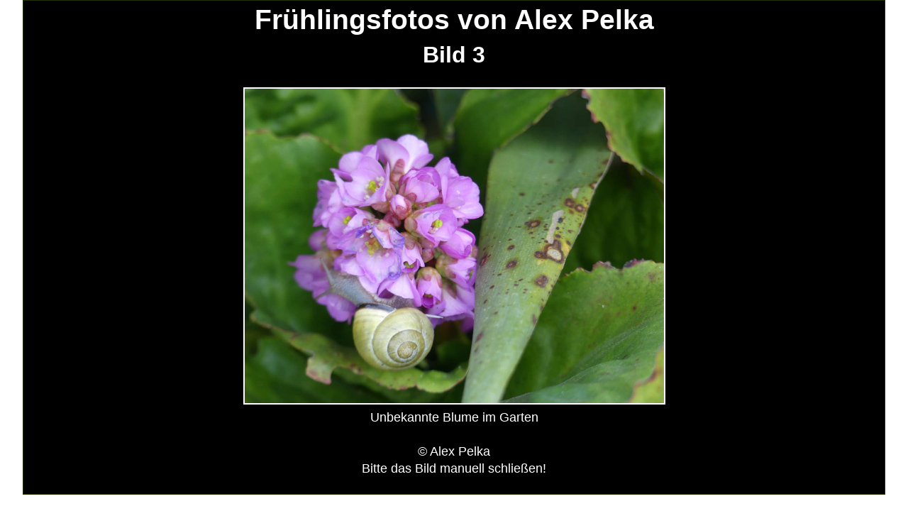

--- FILE ---
content_type: text/html; charset=UTF-8
request_url: http://alexpelka.de/fotox/galerix/galerie02/anzeige.php?nr=3
body_size: 938
content:
<!DOCTYPE html>
<html lang="de">
<head>
	<title>Anzeige 
	Unbekannte Blume im Garten	</title>
	<meta http-equiv="content-type" content="text/html;charset=UTF-8" /> <!-- ISO-8859-1 -->
	<link rel="stylesheet" type="text/css" href="../flexig_klein.css"  /><!-- media="screen" -->
	<meta name="author" content="Alex Pelka, Germany, Grafing ">
	<meta name="description" content="Versuchsseite von Alex Pelka mit der 2. Galerie, Frühlingsfotos">		
<!--[if lt IE 9]>
		<script src="http://html5shiv.googlecode.com/svn/trunk/html5.js"></script>
		<![endif]-->
</head>

<body>
	<div id="wrapper"> <!-- zentriert die Seite -->
		<!--header title="Das Bild zeigt eine Blumenwiese">
			<div id="logo"> 
				<a href="../index.php" alt="Link auf den Blog21">
				<img class="i95" src="../logo128_1.png" alt="Logo von Alexpelka, Link zur Hauptseite alexpelka.de" 
					title="Link auf den Blog von alexpelka.de" />
				</a>
			</div> <!-- logo -->
			<!--div id="banner">
				<!-- Der Hintergrund für diesen Container ist ein Panorama -->
				<!--div class="versteckt">
					<p>Dieser Container enthält eine Schmuckgrafik, die
					für den Inhalt ohne Bedeutung ist</p>
				</div>
			</div>

		</header -->
		<div id="galerie1">
			<h1 class="schwarz">Frühlingsfotos von Alex Pelka</h1>
			<h2 class="schwarz">Bild 
			3</h2>
&nbsp;<br /><img src="bild03.jpg" class="rand49" alt="Unbekannte Blume im Garten" title="Unbekannte Blume im Garten" /><br />
Unbekannte Blume im Garten<br />
			<br />&copy; Alex Pelka<br />Bitte das Bild manuell schließen!<br />&nbsp;
		</div>
		<!--
		$al[$i]='buntes, quadratisches Bild';
		$bs[$i]='Die Farben des Bildes sind zufällig gewählt';
		$ti[$i]='Farbenquadrate';
		-->
		
		
		
		
		
		
			
	</div><!-- Wrapper -->


</body>
</html>		
		

--- FILE ---
content_type: text/css
request_url: http://alexpelka.de/fotox/galerix/flexig_klein.css
body_size: 5752
content:
@charset "UTF-8";
/*****************************************************************
File:		flexig.css
Datum:		10.01.2023
Version:	0.8.12.22
Autor(en):	A. Pelka
Zweck:		CSS3-File für den neuen alexpelka.de/Blog23-Auftritt, der
			responsive ist und das neue Boxmodell berücksichtigt.
			Ich hoffe damit ein brauchbares Hilfsmittel für
			meine Webseitengestaltung zu haben. Die Farben und 
			Bilder müssen dann noch für jeden Auftritt einzeln
			modifiziert werden. Mit dem Filter, wie breit eine 
			Website ist, kann man die Container unterschiedlich
			modifizieren. Beispiel: @media all and (max-width: 1200px)
			Ich fange jetzt mal mit der kleinsten Breite an
			

*******************************************************************/

header, section, footer, aside, nav, article, figure, figcaption, main {
		display: block;
}

* { 
	/*-moz-box-sizing: border-box;*/ /* neues Boxmodell */
	box-sizing: border-box; 
	font-family: Arial, Verdana, sans-serif;  /* Georgia, Times, serif */
	line-height: 1.4em;			/* "Courier New", Courier, monospace */
	margin: 0px;
}
		
		
body {
	width:100.01%; /* für firefox */
	color: #000; /*  */
	background-color: #FFF; /* #897  #FFF/*
	/* für sehr breite Bildschirme ist es u. U gut einen Hintergrund
	einzubinden mit background-image: url("hintergrund.jpg"); */
	background-position: center;
	font-size:1.1em;/* lieber erst einmal etwas größer */
}

h1 { font-size:2.2em;
	font-weight:bold;
	color: #000;
	overflow:auto;
	text-align:center;
	clear:left;
	/*border:1px solid #880;*/
}

h2 { font-size:1.8em;
	font-weight:bold;
	/*border:1px solid #880;*/
	color: #000;
	overflow:auto;
	text-align:center;
	clear:left;
}

h3 { font-size:1.6em;
	font-weight:bold;
	color: #000;
	overflow:auto;
	text-align:left;
	clear:left;
	/*border:1px solid #880;*/
}

h4 { font-size:1.4em;
	font-weight:bold;
	color: #000;
	overflow:auto;
	text-align:left;
	clear:left;
	/* border:1px solid #880; */
}

h5 { font-size:1.2em;
	font-weight:bold;
	color: #000;
	overflow:auto;
	text-align:left;
	clear:left;
	/*border:1px solid #880;*/
}

h5.weissnich { font-size:1.2em;
	font-weight:bold;
	color: #FFF;
	overflow:auto;
	text-align:center;
	clear:left;
	/*border:1px solid #880;*/
}



h6 { font-size:1.1em;
	font-weight:bold;
	color: #000;
	overflow:auto;
	text-align:left;
	clear:left;
	/*border:1px solid #880;*/
}

.anders {
	color:blue;
	text-decoration:underline solid yellowgreen; /*wavy*/
}

.anders:hover {
	color:blue;
	text-decoration:underline double yellowgreen; /*wavy*/
}

.anders:focus {
	color:blue;
	text-decoration:underline double yellowgreen; /*wavy*/
}

.nothing{
	border:0px solid #F80;
}

.fett{
	font-weight:bold;
}

.neu {
	clear:left;
	float:left;
	overflow:auto;
	margin-top:5px;
	/*border:5px green solid;
	;background-color:yellow;*/
	border:0px green solid;
}

.distance {
	clear:left;
	float:left;
	overflow:auto;
	/*margin-top:0px;*/
	width:99%;
	text-align:center;
	/*border:5px green solid;
	;background-color:yellow;*/
}
	
.einschub {
	clear:both;
	float:left;
	overflow:auto;
	/*margin-top:5px;*/
	/*border:5px green solid;
	;background-color:yellow;*/
	;border:0px green solid;
}


.absatz {
	float:left;
	overflow:auto;
	margin-top:5px;
	width:100%;
	min-height:20px;
	padding:10px;
	/*;border:5px green solid;
	;background-color:yellow;*/
	border:0px green solid;
}


p{	color: #000;
	font-size:1.1em;
	text-decoration:none;
	font-weight:normal;
	margin-bottom:6px;
}

.bild95 {
	width:95%;
	height:auto;
	overflow:auto;
}

.rand95 {
	width:95%;
	height:auto;
	overflow:auto;
	border:2px white solid;
}

.bild49 {
	width:49%;
	height:auto;
	overflow:auto;
}

.rand49 {
	width:49%;
	height:auto;
	overflow:auto;
	border:2px white solid;
}

.bild60 {
	width:60%;
	height:auto;
	overflow:auto;
}

.rand60 {
	width:60%;
	height:auto;
	overflow:auto;
	border:2px white solid;
}

.bild75 {
	width:75%;
	height:auto;
	overflow:auto;
}

.rand75 {
	width:75%;
	height:auto;
	overflow:auto;
	border:2px white solid;
}

.klein {  /* für Galerie, Kleinbild-Anzeige ganz schmales Fenster 1 Vorschaubild*/
	width:98%;
	height:auto;
	overflow:auto;
	float:left;
	text-align:center;
	padding:2%;
	/*border:1px solid white;*/
}

.rand {
	border:10px blue solid;
}

.bild100 {
	width:100%;
	height:auto;
	overflow:auto;
}

.halbseitig {
	/*border:10px green solid;*/
	float:left;
	width:20%;
	height:auto;
	overflow:auto;
	;clear:both;
	margin:0;
	
}
.bild_halb1 {
	/*;border:10px green solid;*/
	float:left;
	width:49%;
	height:auto;
	overflow:auto;
	;clear:both;
	margin:0;
}

.bild_halb2 {
	/*;border:10px red solid;*/
	float:right;
	width:49%;
	height:auto;
	overflow:auto;
	margin:0;
}


.viertel { /* bei schmalen Bildschirmen */
	width:40%;
	overflow:auto;
	float:left;
}

.dreiviertel { /* bei schmalen Bildschirmen */
	width:60%;
	overflow:auto;
	float:left;
	
}


.viertel2 {
	width:30%;
	overflow:auto;
	float:left;
}

.dreiviertel2 {
	width:69%;
	overflow:auto;
	float:left;
	
}



.datenschutz {
	margin-top:40px;
	padding:20px;
	clear:both;
	width:80%;
	margin-right:auto;
	margin-left:auto;
	border:2px solid gray;
	overflow:auto;
}

.klitze {
	font-size:0.8em;
}

.klitzig {
	font-size:0.8em;
	text-align:center;
}

.abstand1
{
	float:left;
	margin-top:5px;
	overflow:auto;
}

#wrapper {
	font-weight:normal;
	width:95%; /* 100% ab mittlerem BS Platz für Scrolleiste */
	max-width: 1400px;
	min-width: 360px;
	margin: 0px auto 0px auto; /* zentrieren */
/*	margin-left:auto; /* nur für schmale Bildschirme */
/*	margin-right:auto;/* nur für schmale Bildschirme */
	/*border: 0px solid #000000;*/
	border: 1px solid #223300;
	background-color: #FFF; /*FFF */
	padding:0px;
	/*float:left;*/
}

.schwarz
{
	color:white;
	background-color:#000;
}

#galerie1 {
	width:100%;
	overflow:auto;
	text-align:center;
	color:white;
	background-color:#000;
	/*border:2px red solid;*/
}

.left{
	float:left;
	}
	
.i95{ /* zeigt das Bild im Container angepasst */
	width:95%; /* 120px */
 	height:auto;
	float: left;
	padding:5px;
	overflow:auto;
	/*text-align:center;*/
}

.i95:hover{ /* zeigt das Bild im Container angepasst */
	width:95%; /* 120px */
 	height:auto;
	float: left;
	padding:0px;
	border:2px solid red;
}
.i95:focus{ /* zeigt das Bild im Container angepasst */
	width:95%; /* 120px */
 	height:auto;
	float: left;
	padding:3px;
	border:2px solid red;
}

.i100{ /* zeigt das Bild im Container angepasst */
	width:95%; /* 120px */
 	height:auto;
	float: left;
	padding:5px;
	overflow:auto;
	/*text-align:center;*/
}

	
.i75{ /* zeigt das Bild im Container angepasst */
	width:75%; /* 120px */
 	height:auto;
	float: left;
	padding:5px;
}

.i75:hover{ /* zeigt das Bild im Container angepasst */
	width:75%; /* 120px */
 	height:auto;
	float: left;
	padding:0px;
	border:2px solid red;
}
.i75:focus{ /* zeigt das Bild im Container angepasst */
	width:75%; /* 120px */
 	height:auto;
	float: left;
	padding:3px;
	border:2px solid red;
}



.i30{ /* zeigt das Bild im Container angepasst */
	width:30%; /* 120px */
 	height:auto;
	float: left;
	padding:5px;
}

.i30:hover{ /* zeigt das Bild im Container angepasst */
	width:30%; /* 120px */
 	height:auto;
	float: left;
	padding:0px;
	border:2px solid red;
}
.i30:focus{ /* zeigt das Bild im Container angepasst */
	width:30%; /* 120px */
 	height:auto;
	float: left;
	padding:3px;
	border:2px solid red;
}

.i50{ /* zeigt das Bild im Container angepasst */
	width:50%; /* 120px */
 	height:auto;
	float: left;
	padding:5px;
	margin-left:25%;
	margin-right:auto;
}

.i50:hover{ /* zeigt das Bild im Container angepasst */
	width:50%; /* 120px */
 	height:auto;
	float: left;
	padding:0px;
	border:2px solid red;
	margin-left:25%;
	margin-right:auto;
}
.i50:focus{ /* zeigt das Bild im Container angepasst */
	width:50%; /* 120px */
 	height:auto;
	float: left;
	padding:3px;
	border:2px solid red;
	margin-left:25%;
	margin-right:auto;
}

.quote {
	width:80%; 
	padding:8px;
	border:2px solid red;
	margin-left:auto;
	margin-right:auto;

}

.versteckt {
	position:absolute;
	top:-1000px;
	
}

.formu {
	font-size:1.2em;
	font-weight:bold;
}

.bigger {
	font-size:1.2em;
}


.prozent100 {
	width:100%;
	margin:0;
	padding:0px;
	clear:both;
	overflow:auto;	
	background-color:red;
	min-height:250px;
	
}

.prozent20 {
	width:20%;
	margin:0;
	padding:5px;
	/* clear:both; */
	float:left;
	overflow:auto;
	background-color:yellow;
	min-height:200px;
}

.prozent80 {
	width:20%;
	min-height:200px;
	margin:0;
	padding:5px;
	float:right;
	overflow:auto;
	background-color:green;	
}




input {
	font-size:1.2em;
	border: 1px black solid;
	padding:5px;
	background-color:white;
}

input:hover {
	border: 3px black solid;
	background-color:yellow;
	padding:3px;
}

input:focus {
	border: 3px black solid;
	background-color:yellow;
	padding:3px;
}

ul {
	padding-top:10px;
	padding-bottom:10px;
}

ol {
	padding-top:10px;
	padding-bottom:10px;
}


/************** Kopfzeile *************/
header {
	/*min-height: 5em; */
	background-color: #fff; /*#eee*/
	width:100%;
	/*border:2px solid #000;*/
	border: 0px solid #000000;
	margin-bottom:2px;
	overflow:auto;
	/*height:auto;*/
	/*background-image:url(pano1.jpg);/* wird bei schmalen Bildschirmen ausgeschaltet 
	background-image:url(banner_1600_200_barriere_freiarm.png);
	background-size: 100% 100%;
	background-repeat:no-repeat;*/

}

.mittig {
	text-align:center;
	font-size:0.8em;
	padding-left:5px;
	padding-right:5px;
}

.neumittig {
	text-align:center;
	font-size:0.8em;
	padding-left:5px;
	padding-right:5px;
	clear:both;
	float:left;
	overflow:auto;
	width:100%;
}



.hmittig {
	text-align:center;
	padding-left:5px;
	padding-right:5px;
}

.leftig {
	text-align:left;
	/*padding-left:5px;
	padding-right:5px;*/
}

hr {
	background:#444;
	border: none;
	/*color:#111;*/
	height: 2px;
	text-align:center;
	margin-top:12px;
	margin-bottom:6px;
	width: 100%;
}

#logo {/* schmaler Bildschirm */
	/*width:100%; /* bei kleinen Breiten extra Zeile für logo ... 15% bei breitem Bildschirm */
	/*float: left; /*  */
	/*min-height:5em;*/
	/*max-height:140px;*/
	/*margin-left:auto; /* nur für schmale Bildschirme */
	/*margin-right:auto;/* nur für schmale Bildschirme */
	background-color:white;
	text-align:center;
	overflow:auto;
	height:140px;
	width:140px;
	padding:3px;
	/*padding-left:40%;*/
	/*padding-right:40px;
	border:0px solid white;*/
	/* max-width:140px; */
	margin-left:auto;
	margin-right:auto;
	clear:left;
}

#logo:focus {/* schmaler Bildschirm */
	/*width:100%; /* bei kleinen Breiten extra Zeile für logo ... 15% bei breitem Bildschirm */
	/*float: left; /*  */
	/*min-height:5em;*/
	/*max-height:136px;*/
	/*margin-left:auto; /* nur für schmale Bildschirme */
	/*margin-right:auto;/* nur für schmale Bildschirme */
	background-color:black;
	padding:0px;
	border:3px solid blue;
	height:140px;
	width:140px;
	margin-left:auto;
	margin-right:auto;

}

#logo:hover {/* schmaler Bildschirm */
	/*width:100%; /* bei kleinen Breiten extra Zeile für logo ... 15% bei breitem Bildschirm */
	/*float: left; /*  */
	/*min-height:5em;*/
	/*max-height:136px;*/
	/*margin-left:auto; /* nur für schmale Bildschirme */
	/*margin-right:auto;/* nur für schmale Bildschirme */
	background-color:black;
	padding:1px;
	border:2px solid blue;
	/* max-width:140px; */
	/*margin-left:auto;
	margin-right:auto;*/

}





/*#logo a:focus{
	/*width:128px; /* 15% bei breitem Bildschirm */
	/*height:auto;*/
	/*display:inline;*/
	/*float: left; /* für breitere Bildschirme */
	/*min-height:5em;*/
	/*height:128px;*/
	/*border:2px solid #F00;*/
/*	margin-left:auto; /* nur für schmale Bildschirme */
/*	margin-right:auto;/* nur für schmale Bildschirme */
/*	background-color:#DDD;
/*	padding:1px;
	border:2px solid blue;
}	*/
	

/* #logo a:hover{
	/*width:128px; /* 15% bei breitem Bildschirm */
	/*height:auto;*/
	/*display:inline;*/
	/*float: left; /* für breitere Bildschirme */
	/*min-height:5em;*/
	/*height:128px;
	border:2px solid #F00;*/
/*	margin-left:auto; /* nur für schmale Bildschirme */
/*	margin-right:auto;/* nur für schmale Bildschirme */
/*	background-color:#DDD;
	padding:1px;
	border:2px solid blue;
}*/

#bannerleer { /* für das Hintergrund-Bild */
	clear:left;
	overflow:auto;
	width:100%; /* 84% bei breiten Bildschirmen */
	/*border:2px solid green;*/
	min-height:140px; /* 128 */
	/*float:left;*/
}


#banner { /* für das Hintergrund-Bild */
	clear:left;
	overflow:auto;
	width:100%; /* 84% bei breiten Bildschirmen */
	/*border:2px solid green;*/
	min-height:140px; /* 128 */
	background-image:url(wiese16_4.jpg);
	background-size: 100% 100%;
	background-repeat:no-repeat;
	/*float:left;*/
}

#bannermusik { /* für das Hintergrund-Bild */
	clear:left;
	overflow:auto;
	width:100%; /* 84% bei breiten Bildschirmen */
	/*border:2px solid green;*/
	min-height:140px; /*128px;*/
	background-image:url(musik004.jpg);
	background-size: 100% 100%;
	background-repeat:no-repeat;
	/*float:left;*/
}

#bannerfoto { /* für das Hintergrund-Bild */
	clear:left;
	overflow:auto;
	width:100%; /* 84% bei breiten Bildschirmen */
	/*border:2px solid green;*/
	min-height:140px; /*128px;*/
	background-image:url(foto_4.png);
	background-size: 100% 100%;
	background-repeat:no-repeat;
	/*float:left;*/
}


#oben {
	overflow:auto;
	width:100%; /* 84% bei breiten Bildschirmen */
	/*height:100%;*/
	/*height:100%;*/
	/*min-height:5em;
	background-image:url(pano1.jpg);
	background-size: 100% 100%;
	background-repeat:no-repeat;*/
	/*background-image:url(bg1.png);
	background-size: 100% 100%;
	background-repeat:no-repeat;*/	
	/*display:inline;*/
	/*float:left;  /* right bei breitem Bildschirm */
	clear:both; /* nur für schmale Bildschirme */
}

/* Farben */
.weiss {color:#FFF; }
.blau {color:#00F; }
.gelb {color:#FF0; }
.green {color:#FF0; }
.black{color:#000; }
.rot {color:#F00; }
.orange {color:#F80; }
.weissmittig {color:#FFF; text-align:center;}
.zentriert {text-align:center;}
.weisszentriert {text-align:center; color:#EEEEEE;}

#oben1 {
	width:99%;
	/*height:60%;*/ /* ab mittlerem BS */
	/*background-color: #f00;*/
	float:left;
	/*border:2px solid #F00;*/
}
#oben2 {
	width:99%;
	/*height:40%;*/ /* ab mittlerem BS */
	/*background-color: #aff;*/
	float:left;
	/*border:2px solid #0F0;*/
}

/********************* Hauptnavigation *************/


#navigat1 {/* Haupt-Navigation horizontal */
	clear: both;
	color: #ffffff;
	background-color: #aaa;
	/*border:1px solid #F80;*/
	overflow:auto;
	width:100%;
	float:left;
	padding-top:5px;
	padding-bottom:5px;
}

	#navigat1 ul {
		/*position: absolute;*/
		/* margin: 0 auto; */
		list-style: none;
}
 
	#navigat1 ul li {
		float: left;
		color: #fff;
		margin: 1px 1px 1px 20px;
		border:1px solid #000;
		background-color:#222;
		padding:2px;
}

	#navigat1 ul li a {
			color: #FFF; /* fff */
			text-decoration:underline;
			display:inline;
			border:1px solid #000;
			background-color:#222;
			padding:2px;
		}  

	#navigat1 ul li a:hover{
				color: #222; /* 000 */
				border:1px solid #F88;
				background-color:#FFF;
				padding:2px;
		}

	#navigat1 ul li a:focus{
				color: #222; /* 000 */
				border:1px solid #F88;
				background-color:#FFF;
				padding:2px;
		}


.current { /* markiert die laufende Seite */
	color: #F80; /* fff */
	background-color:#08F;
	border:2px solid red;
}



.navigat4 {/* Unter-Navigation auch horizontal */
	clear: both;
	color: #ffffff;
	background-color: #aaa;
	/*border:1px solid #F80;*/
	overflow:auto;
	width:100%;
}

	.navigat4 ul {
		/*position: absolute;*/
		/* margin: 0 auto; */
		list-style: none;
}
 
	.navigat4 ul li {
		float: left;
		color: #fff;
		margin: 1px 1px 1px 20px;
		border:1px solid #000;
		background-color:#222;
		padding:2px;
}

	.navigat4 ul li a {
			color: #FFF; /* fff */
			text-decoration:underline;
			display:inline;
			border:1px solid #000;
			background-color:#222;
			padding:2px;
		}  

	.navigat4 ul li a:hover{
				color: #222; /* 000 */
				border:1px solid #F88;
				background-color:#FFF;
				padding:2px;
		}

	.navigat4 ul li a:focus{
				color: #222; /* 000 */
				border:1px solid #F88;
				background-color:#FFF;
				padding:2px;
		}





#navigat2{/* Subnavigation auch horizontal*/
	
	clear: both;
	color: #FF0;
	background-color: #000;
	/*border:1px solid #F80;*/
	/*min-height: 3em;*/
	overflow:auto;
	width:100%;
	float:left;
}

	#navigat2 ul {
		/* margin: 0 auto; */
		list-style: none;
}
 
	#navigat2 ul li {
		float: left;
		color: #ff0;
		margin: 1px 1px 1px 20px;
		padding:2px;
		border:1px solid #000;
		background-color:#228;
}

	#navigat2 ul li a {
			color: #FF0; /* fff */
			text-decoration:underline;
			float:left; /*display:inline;*/
			border:1px solid #000;
			padding:2px;
			background-color:#228;
		}  

	#navigat2 ul li a:hover{
				color: #222; /* 000 */
				border:1px solid #F88;
				background-color:#DDF;
				padding:2px;
		}

	#navigat2 ul li a:focus{
				color: #222; /* 000 */
				border:1px solid #F88;
				background-color:#DDF;
				padding:2px;
		}

/* ----------------------------------------------------------- */
.naviblog{/* Subnavigation auch horizontal*/
	
	clear: left; /* both */
	float:left;
	color: #FF0;
	background-color: #000;
	/*border:1px solid #F80;*/
	/*min-height: 3em;*/
	overflow:auto;
	width:100%;
}

	.naviblog ul {
		/* margin: 0 auto; */
		list-style: none;
		
}
 
	.naviblog ul li {
		float: left;
		color: #ff0;
		margin: 1px 1px 1px 20px;
		padding:2px;
		border:1px solid #000;
		background-color:#228;
		/*min-width:45px;*/
		text-align:center;
}

	.naviblog ul li a {
			color: #FF0; /* fff */
			text-decoration:underline;
			float:left; /*display:inline;*/
			border:1px solid #000;
			padding:2px;
			background-color:#228;
		}  

	.navi ul logli a:hover{
				color: #222; /* 000 */
				border:1px solid #F88;
				background-color:#DDF;
				padding:2px;
		}

	.naviblog ul li a:focus{
				color: #222; /* 000 */
				border:1px solid #F88;
				background-color:#DDF;
				padding:2px;
		}


/* ----------------------------------------------------------- */

	.xxx  a{
				color: #33F; /* 000 */
				/*border:1px solid #F88;*/
				background-color:#FFF;
				padding:2px;
		}
	.xxx a:hover{
				color: #F33; /* 000 */
				/*border:1px solid #F88;*/
				background-color:#222;
				padding:2px;
		}

	.xxx a:focus{
				color: #F33; /* 000 */
				/*border:1px solid #F88;*/
				background-color:#222;
				padding:2px;
		}
		
		
		
/**************** main ***************************/
/********************* Nebennavigation *************/


#main { /* bleibt bei 100%, da er section und aside beherbergt */
	float: left; /* nur bei breitem Bildschirm */
	clear:left; /* fängt links an */
	width: 95%; /* bei schmalem BS 100 ab mittl. BS */ 
	overflow:auto;
	/*border: 1px solid #eeeeee;*/
	border: 0px solid #000000;
	/*height:40%;*/
	/*min-height:2em;*/
	padding:0;
	margin:0;
	background-color: #fff;
	/*margin-bottom:2px;*/
}
	



section {/* für inhalt, in den sections liegen articles */
	/*float: left; /* nur bei breitem Bildschirm */
	/*border: 1px solid #eeeeee;*/
	border: 0px solid #000000;
	padding:5px;
	padding-right:15px;
	margin-bottom:2px;/* Abstand nach unten */
}

section.content {
	float: left; /* bei breitem Bildschirm, 4-spaltig */
	/*display:inline;*/
	width: 100%;  /* wg. Scrolleiste - ab mittlerem Bildschirm 63% */
	/*margin-right:1%;  /* Abstand zum aside */
	background-color: #FFF;  /*#afa;*/
	/*border:2px solid #000;*/
	/*border: 2px solid #88F;*/
}

.erster {
	margin-top:0;
/* der erste Artikel braucht keinen Abstand nach oben */
}

article {/* volle Breite über inhalt */
	overflow:auto;
	width: 100%;
	/* margin-right:3%; */
	margin-top:1%;
	background-color:#FFF; /* #EEE; #88F; */
	/*border:1px solid #aaa;*/
	border: 0px solid #000000;
	padding:5px;
	padding-right:15px;
	float:left;
}

article.abstand {
	overflow: auto;
	float:left;
	margin-top:1%;
	/*clear:both;*/
}


article.half1 {/* linke Hälfte von Inhalt */
	clear: both; /* Muss links anfangen */
	float: left; /* bei breitem Bildschirm */ 
	width: 95%;  /* 95% wegen Scrollleiste 49% bei breitem Bildschirm */
	/*margin-right:1%; /*bei breitem Bildschirm */
	margin-top:1%;
	/*border:1px solid #aaa;*/
	border: 0px solid #000000;
	background-color:#FFF; /*#EEE; #AAF; */
	padding:5px;
}

article.half2 {/* rechte Hälfte von inhalt */
	clear: both; /* bei schmalem Bildschirm */
	float:left; /* bei breitem Bildschirm right */
	overflow: auto;
	width: 95%;  /* 49%; ab mittlerem Bildschirm */
	/*margin-left:1%; */
	margin-top:1%;
	/*border:1px solid #aaa;*/
	border: 0px solid #000000;
	background-color:#FFF; /* #EEE; #AAF;*/
	padding:5px;
}

aside {
	overflow:auto;
	clear:left; /* bei schmalem Bildschirm */
	float: left; /* right bei breitem Bildschirm */
	width:95%;  /* 28 % bei breitem Bildschirm 36%; */
	border:0px green white;
	/*border: 2px solid #F88;*/
	background-color:#FFF; /*#EEE; */
	/*min-height:3em;*/
	/* height:100%; */
	padding:10px;
	/*border-left:1px solid gray;*/
}

.blockverweis {
	overflow:auto;
	text-align:center;
	/*clear:left;  bei schmalem Bildschirm */
	float: left; /* right bei breitem Bildschirm */
	/* width:95%;   28 % bei breitem Bildschirm 36%; */
	border: 2px solid black;
	/*border: 2px solid #F88;*/
	background-color: #FFF; /*#EEE;*/
	/*min-height:3em;*/
	/* height:100%; */
	padding:10px;
	margin-right:10px;
}

.blockverweis:hover {
	border: 2px solid blue;
	/*border: 2px solid #F88;*/
	background-color:#EE6; /* #EE6;*/
	/*min-height:3em;*/
	/* height:100%; */
	padding:10px;
	margin-right:10px;
}

.blockverweis:focus {
	border: 2px solid blue;
	/*border: 2px solid #F88;*/
	background-color: #EE6;
	/*min-height:3em;*/
	/* height:100%; */
	padding:10px;
	margin-right:10px;
}



footer{
	clear: both;
	overflow:auto;
	width:100%;
	min-height:2em;
	margin-top:11px;
	background-color: #FFF; /*#EEE; #faf; */
	/*border:2px solid #000;*/
	border: 0px solid #000000;
	padding:10px;
}

	footer ul { /* Liste für Footer-Einträge horizontal */
		/*position: absolute;*/
		/* margin: 0 auto; */
		list-style: none;
}
 
	footer ul li {
		float: left;
		color: #fff;
		margin: 1px 1px 1px 20px;
		border:1px solid #000;
		background-color:#222;
		padding:2px;
}

	footer ul li a {
			color: #FFF; /* fff */
			text-decoration:underline;
			display:inline;
			border:1px solid #000;
			background-color:#222;
			padding:2px;
		}  

	footer ul li a:hover{
				color: #222; /* 000 */
				border:1px solid #F88;
				background-color:#FFF;
				padding:2px;
		}

	footer ul li a:focus{
				color: #222; /* 000 */
				border:1px solid #F88;
				background-color:#FFF;
				padding:2px;
		}


.xxx {
	margin:2px;
	color:#22F;
	}

.xxx:hover {
	border:1px solid #F00;
	color:#222;
	background-color:#FF8;
	margin:1px;
	}

	.xxx:focus {
	border:1px solid #F00;
	color:#222;
	background-color:#FF8;
	margin:1px;
	}



.oadrittl1 {/* 1/3 Breite links*/
	clear: both; /* */
	width: 95%;  /* 95% wegen Scrollleiste 49% bei breitem Bildschirm */
	/*margin-right:1%; /*bei breitem Bildschirm */
	margin-top:1%;
	/*border:1px solid #aaa;*/
	border: 0px solid #000000;
	padding:5px;
	padding-right:15px;
	float:left;
	}

.oadrittl2 {/* 1/3 Breite Mitte */
	width: 95%;  /* 95% wegen Scrollleiste 49% bei breiterem Bildschirm */
	/*margin-right:1%; /*bei breitem Bildschirm */
	margin-top:1%;
	/*border:1px solid #aaa;*/
	border: 0px solid #000000;
	padding:5px;
	padding-right:15px;
	/*margin-left:auto;
	margin-right:auto;*/
	}
.oadrittl3 {/* 1/3 Breite rechts*/
	width: 95%;  /* 95% wegen Scrollleiste 49% bei breitem Bildschirm */
	/*margin-right:1%; /*bei breitem Bildschirm */
	margin-top:1%;
	/*border:1px solid #aaa;*/
	border: 0px solid #000000;
	padding:5px;
	padding-right:15px;
	float:left;
	}
	
.zwoadrittl1 {/* 2/3 Breite links */
	clear: both; /* */
	float:left; /* bei breitem Bildschirm links */
	overflow: auto;
	width: 95%;  /* 49%; ab mittlerem Bildschirm */ 
	margin-top:1%;
	/*border:1px solid #aaa;*/
	border: 0px solid #000000;
	padding:5px;
	padding-right:15px;
	}
	
.zwoadrittl2 {/* 2/3 Breite rechts */
	/* clear: both; /* */
	float:left; /* bei breitem Bildschirm links */
	overflow: auto;
	width: 95%;  /* 49%; ab mittlerem Bildschirm */ 
	margin-top:1%;
	/*border:1px solid #aaa;*/
	border: 0px solid #000000;
	padding:5px;
	padding-right:15px;
	}


.oaviertl1 {/* 1/4 Breite links*/
	clear: both; /* */
	width: 95%;  /* 95% wegen Scrollleiste 49% bei breitem Bildschirm */
	/*margin-right:1%; /*bei breitem Bildschirm */
	margin-top:1%;
	/*border:1px solid #aaa;*/
	border: 0px solid #000000;
	padding:5px;
	padding-right:15px;
	float:left;
	}

.dreiviertl1 {/* 3/4 Breite rechts*/
	/*clear: both;  */
	width: 95%;  /* 95% wegen Scrollleiste 49% bei breitem Bildschirm */
	/*margin-right:1%; /*bei breitem Bildschirm */
	margin-top:1%;
	/*border:1px solid #aaa;*/
	border: 0px solid #000000;
	padding:5px;
	padding-right:15px;
	float:left;
	}
	
	
	
	
/* @media (min-width: 30em) and (max-width: 60em) */
@media all and (min-width:480px) /* ############### and (max-width:800px) ####
###########################  Umbruch  #######################################
			#			#######		######
			#	#		#	  #		#	 #
			########	#######		#	 #
				#		#	  #		#	 #
				#		#######		######
#############################################################################*/
{/* größer 480px */

header {
	/*background-image:url(pano1.jpg);/* wird bei schmalen Bildschirmen ausgeschaltet 
	background-size: 100% 100%;
	background-repeat:no-repeat;	*/
	
	
	}

#logo { 
	float:left;
	text-align:center;
	/*max-width:128px;*/
	text-align:center;
	overflow:auto;
	width:22%;
	height:140px;
	/*max-height:140px;*/
	border:0px solid white;
	padding:3px;
	}

#banner { /* für das Hintergrund-Bild */
	clear:none; /* war mal auf none gesetzt */
	overflow:auto;
	width:78%; /* 84% bei breiten Bildschirmen */
	/*min-height:140px;*/
	max-height:140px;
	float:left;
	background-image:url(wiese16_3.jpg);
	background-size: 100% 100%;
	background-repeat:no-repeat;

}

#bannerleer { /* für das Hintergrund-Bild */
	clear:none; /* war mal auf none gesetzt */
	overflow:auto;
	width:78%; /* 84% bei breiten Bildschirmen */
	/*min-height:140px;*/
	max-height:140px;
	float:left;

}

#bannermusik { /* für das Hintergrund-Bild */
	clear:none;
	overflow:auto;
	width:75%; /* 84% bei breiten Bildschirmen */
	min-height:140px;
	float:left;
	background-image:url(musik003.jpg);
	background-size: 100% 100%;
	background-repeat:no-repeat;
	/*float:left;*/
}

#bannerfoto { /* für das Hintergrund-Bild */
	clear:none;
	overflow:auto;
	width:75%; /* 84% bei breiten Bildschirmen */
	/*border:2px solid green;*/
	min-height:140px;
	background-image:url(foto_3.png);
	background-size: 100% 100%;
	background-repeat:no-repeat;
	/*float:left;*/
}


#oben {
	overflow:auto;
	width:100%; /* 84% bei breiten Bildschirmen */
	/*height:100%;*/
	float:left;  /* right ab mittlerem Bildschirm */
	clear:both; /* nur für schmale Bildschirme bis 640px */
	/*background-image:url((bg1.png);/* wird bei schmalen Bildschirmen ausgeschaltet */
	/*background-size: 100% 100%;
	background-repeat:no-repeat;*/
	}
	
#oben1 {
	width:99%;
	float:left;
	clear:left;
	overflow:auto;
	/*height:60%; /* ab mittlerem BS */
	/*border:2px solid #F00;*/
	}
	
#oben2 {
	width:99%;
	float:left;
	clear:left;
	overflow:auto;
	/*height:40%; /* ab mittlerem BS */
	/*border:2px solid #0F0;*/
	}	
	

.klein {  /* für Galerie, Kleinbild-Anzeige 2 Bilder nebeneinander */
	width:48%;
	height:auto;
	overflow:auto;	
}

	
#main {
	width:100%;
	}
	
.oadrittl1 {/* bei schmalerem Bildschirm 1/2 Breite*/
	width: 49%;  /* 95% wegen Scrollleiste 49% bei breitem Bildschirm */
	/*margin-right:1%; /*bei breitem Bildschirm */
	margin-top:1%;
	/*border:1px solid #aaa;*/
	border: 0px solid #000000;
	padding:5px;
	padding-right:15px;
	float:left;
	overflow:auto;
	}

.oadrittl2 {/* 1/2 Breite Mitte kommt bei schälerem Fenster nach rechts*/
	width: 49%;  /* 95% wegen Scrollleiste 49% bei breitem Bildschirm */
	/*margin-right:1%; /*bei breitem Bildschirm */
	margin-top:1%;
	/*border:1px solid #aaa;*/
	border: 0px solid #000000;
	padding:5px;
	padding-right:15px;
	float:left;
	overflow:auto;
/*	margin-left:auto;
	margin-right:auto;*/
	}
.oadrittl3 {/* 1/3 Breite rechts*/
	width: 100%;  /* 95% wegen Scrollleiste 49% bei breitem Bildschirm */
	/*clear: both;*/
	/*margin-right:1%; /*bei breitem Bildschirm */
	margin-top:1%;
	/*border:1px solid #aaa;*/
	border: 0px solid #000000;
	padding:5px;
	padding-right:15px;
	float:right;
	overflow:auto;
	}
	
.zwoadrittl1 {/* 2/3 Breite links */
	/* clear: both; /* */
	float:left; /* bei breitem Bildschirm links */
	overflow: auto;
	width: 100%;  /* 49%; ab mittlerem Bildschirm */ 
	margin-top:1%;
	/*border:1px solid #aaa;*/
	border: 0px solid #000000;
	padding:5px;
	padding-right:15px;
	}
	
.zwoadrittl2 {/* 2/3 Breite rechts */
	/* clear: both; /* */
	float:left; /* bei breitem Bildschirm rechts */
	overflow: auto;
	width: 100%;  /* 49%; ab mittlerem Bildschirm */ 
	margin-top:1%;
	/*border:1px solid #aaa;*/
	border: 0px solid #000000;
	padding:5px;
	padding-right:15px;
	}

.oaviertl1 {/* 1/4 Breite links   */
	width: 50%; 
	}
	
.dreiviertl1 {/* 1/4 Breite links */
	width: 50%; 
	}
} /* größer 480px */

@media all and (min-width:640px) /* #################################### 
#######################################################################
			###			#			######
			#			#	#		#	 #
			######		########	#	 #
			#	 #			#		#	 #
			######			#		######

#########################################################################*/
{/* größer 640px */

header {
	/* background-image:url(pano2.jpg);/* panorama1.png wird bei schmalen Bildschirmen ausgeschaltet */
	/* background-size: 100% 100%;
	background-repeat:no-repeat;*/
	overflow:auto;
	}


#logo {
	width:16%; /* 15% ab mittlerem Bildschirm */
	/*display:inline;*/
	float: left; /* für breitere Bildschirme */
	/*min-height:140px;*/
	/*max-height:136px;*/
	height:140px;
	clear:both;
	margin-left:0; /* nur für schmale Bildschirme auto*/
	margin-right:0;/* nur für schmale Bildschirme auto*/
	text-align:center;
	padding:3px;
	border:0px solid white;
	}
	

#banner { /* für das Hintergrund-Bild */
	float:left;
	overflow:auto;
	width:84%; /* 84% bei breiten Bildschirmen */
	min-height:140px;
	background-image:url(wiese16_2.jpg);  /* bg2.png */
	background-size: 100% 100%;
	background-repeat:no-repeat;
	clear:none;
}

#bannerleer { /* für das Hintergrund-Bild */
	float:left;
	overflow:auto;
	width:84%; /* 84% bei breiten Bildschirmen */
	min-height:140px;
	clear:none;
}

#bannermusik { /* für das Hintergrund-Bild */
	float:left;
	overflow:auto;
	width:81%; /* 84% bei breiten Bildschirmen */
	min-height:140px;
	background-image:url(musik002.jpg);
	background-size: 100% 100%;
	background-repeat:no-repeat;
	clear:none;
	/*float:left;*/
}

#bannerfoto { /* für das Hintergrund-Bild */
	float:left;
	overflow:auto;
	width:81%; /* 84% bei breiten Bildschirmen */
	/*border:2px solid green;*/
	min-height:140px;
	background-image:url(foto_2.png);
	background-size: 100% 100%;
	background-repeat:no-repeat;
	/*float:left;*/
	clear:none;
}


#oben {
	overflow:auto;
	width:100%;
	/*width:auto; /* 84% bei breiten Bildschirmen */
	/*height:100%;*/
	float:left;  /* right ab mittlerem Bildschirm */
	clear:both; /* */
	/*background-image:url((bg1.png);/* wird bei schmalen Bildschirmen ausgeschaltet */
	/*background-size: 100% 100%;
	background-repeat:no-repeat;*/
	}
	
	
.klein {  /* für Galerie, Kleinbild-Anzeige  mittleres Format 3 nebeneinander*/
	width:32%;
	height:auto;
	overflow:auto;	
}

/*
.bild_halb1 {
	float:left;
	width:45%;
	height:auto;
	overflow:auto;
	;clear:left;
	border:3px red solid;
	margin:0;
}

.bild_halb2 {
	float:right;
	width:45%;
	height:auto;
	overflow:auto;
	border:3px red solid;
	margin:0;
}
	*/

.viertel {
	width:25%;
	overflow:auto;
	float:left;
}

.dreiviertel {
	width:75%;
	overflow:auto;
	float:left;
	
}

.viertel2 {
	width:20%;
	overflow:auto;
	float:left;
}

.dreiviertel2 {
	width:79%;
	overflow:auto;
	float:left;
	
}


	
	
article.half1 {/* linke Hälfte von Inhalt */
	width: 49%;  /* 95% wegen Scrollleiste 49% bei breitem Bildschirm */
	margin-right:1%; /*bei breitem Bildschirm */
	margin-top:1%;
	/*border:1px solid #aaa;*/
	border: 0px solid #000000;
	padding:5px;
	padding-right:15px;
	overflow:auto;
	clear:left;
	}

article.half2 {/* rechte Hälfte von inhalt */
	/* clear: both;  */
	float:right; /* bei breitem Bildschirm right */
	overflow: auto;
	width: 49%;  /* 49%; ab mittlerem Bildschirm */
	margin-left:1%; 
	margin-top:1%;
	/*border:1px solid #aaa;*/
	border: 0px solid #000000;
	padding:5px;
	padding-right:15px;
	clear:none;
	}
	
.oadrittl1 {/* 1/3 Breite links*/
	clear:both;
	width: 32%;  /*  */
	margin-right:1%; /*bei breitem Bildschirm */
	margin-top:1%;
	/*border:1px solid #aaa;*/
	border: 0px solid #000000;
	padding:5px;
	padding-right:15px;
	float:left;
	}

.oadrittl2 {/* 1/3 Breite Mitte */
	float: left;
	clear:none;
	width: 33%;  /* 95% wegen Scrollleiste 49% bei breitem Bildschirm */
	margin-right:1%; /*bei breitem Bildschirm */
	margin-top:1%;
	/*border:1px solid #aaa;*/
	border: 0px solid #000000;
	padding:5px;
	padding-right:15px;
	}
.oadrittl3 {/* 1/3 Breite rechts*/
	clear:none;
	width: 33%;  /* 95% wegen Scrollleiste 49% bei breitem Bildschirm */
	/*margin-right:1%; /*bei breitem Bildschirm */
	margin-top:1%;
	/*border:1px solid #aaa;*/
	border: 0px solid #000000;
	padding:5px;
	padding-right:15px;
	float:right;
	}
	
.zwoadrittl1 {/* 2/3 Breite links */
	/* clear: both;  */
	float:left; /* bei breitem Bildschirm links */
	overflow: auto;
	width: 66%;  /* 49%; ab mittlerem Bildschirm */ 
	margin-top:1%;
	/*border:1px solid #aaa;*/
	border: 0px solid #000000;
	padding:5px;
	padding-right:15px;
	clear:left;
	}
	
.zwoadrittl2 {/* 2/3 Breite rechts */
	clear: none; /* */
	float:right; /* bei breitem Bildschirm links */
	overflow: auto;
	width: 67%;  /* 49%; ab mittlerem Bildschirm */ 
	margin-top:1%;
	/*border:1px solid #aaa;*/
	border: 0px solid #000000;
	padding:5px;
	padding-right:15px;
	}
	
.oaviertl1 {/* 1/4 Breite links*/
	width: 32%; 
	float:left;
	clear:left;
	}
	
.dreiviertl1 {/* 1/4 Breite rechts*/
	width: 67%; 
	clear:none;
	}
	
	

}/* größer 640px */

@media all and (min-width:960px) /* ####################################
#######################################################################
			######		###			######
			#	 #		#			#	 #
			######		######		#	 #
				 #		#	 #		#	 #
				 #		######		######

#########################################################################*/


{/* größer 960px */

header {  /*pano3.jpg */
	/* background-image:url(banner_1600_200_barriere_freiarm.png);/* wird bei schmalen Bildschirmen ausgeschaltet */
	/*background-size: 100% 100%;
	background-repeat:no-repeat;*/

	}

#logo {
	clear:left;
	width:9%; /* 15% ab mittlerem Bildschirm */
	/*display:inline;*/
	float: left; /* für breitere Bildschirme */
	/*max-height:136px;*/
	height:140px;
	margin-left:0; /* nur für schmale Bildschirme auto*/
	margin-right:0;/* nur für schmale Bildschirme auto*/
	text-align:center;
	overflow: auto;
	padding:3px;
	border:0px solid white;
	}

#banner { /* für das Hintergrund-Bild */
	float:left;
	overflow:auto;
	width:91%; /* 84% bei breiten Bildschirmen */
	min-height:140px;
	clear:none;
	background-image:url(wiese16_1.jpg); /* bg1.png */
	background-size: 100% 100%;
	background-repeat:no-repeat;
}

#bannerleer { /* für das Hintergrund-Bild */
	float:left;
	overflow:auto;
	width:91%; /* 84% bei breiten Bildschirmen */
	min-height:140px;
	clear:none;
}

#bannermusik { /* für das Hintergrund-Bild */
	float:left;
	overflow:auto;
	width:88%; /* 84% bei breiten Bildschirmen */
	min-height:140px;
	clear:none;
	background-image:url(musik001.jpg);
	background-size: 100% 100%;
	background-repeat:no-repeat;
	/*float:left;*/
}

#bannerfoto { /* für das Hintergrund-Bild */
	clear:none;
	overflow:auto;
	width:88%; /* 84% bei breiten Bildschirmen */
	/*border:2px solid green;*/
	min-height:140px;
	background-image:url(foto_1.png);
	background-size: 100% 100%;
	background-repeat:no-repeat;
	/*float:left;*/
}


.klein {  /* für Galerie, Kleinbild-Anzeige  4 Bilder nebeneinander*/
	width:24%;
	height:auto;
	overflow:auto;	
}
	
	
	
#oben {
	clear:both;
	overflow:auto;
	width:100%;
	/*width:auto; /* 84% bei breiten Bildschirmen */
	/*height:100%;*/
	float:right;  /* right ab mittlerem Bildschirm */
	/* clear:both; /* nur für schmale Bildschirme bis 640px */
	/*background-image:url((bg1.png);/* wird bei schmalen Bildschirmen ausgeschaltet */
	/*background-size: 100% 100%;
	background-repeat:no-repeat;*/
	}



section.galerie {
	float: left; /* */
	width: 99%;  /* nur für die Galerien die volle Breite */

}

section.content {
	float: left; /* bei breitem Bildschirm, 3-spaltig */
	width: 66%;  /* wg. Scrolleiste - ab mittlerem Bildschirm 63% */
	clear:left;
	/*margin-right:1%;  /* Abstand zum aside */
	}

aside {
	overflow:auto;
	clear:none;
	float: right; /* right bei breitem Bildschirm */
	width:34%;  /*bei breitem Bildschirm 33%; */
	/*border: 2px solid black;*/
	/*border: 0px solid #000000;*/
	background-color: #FFF; /*#EEE;*/
	margin-top:13px;
	padding-left:15px;
	border-left:1px solid gray;
	}
	
.oaviertl1 {/* 1/4 Breite links*/
	width: 25%; 
	float:left;
	}
	
.dreiviertl1 {/* 1/4 Breite rechts*/
	clear:none;
	width: 74%; 
	}
	
}/* größer 960px */


